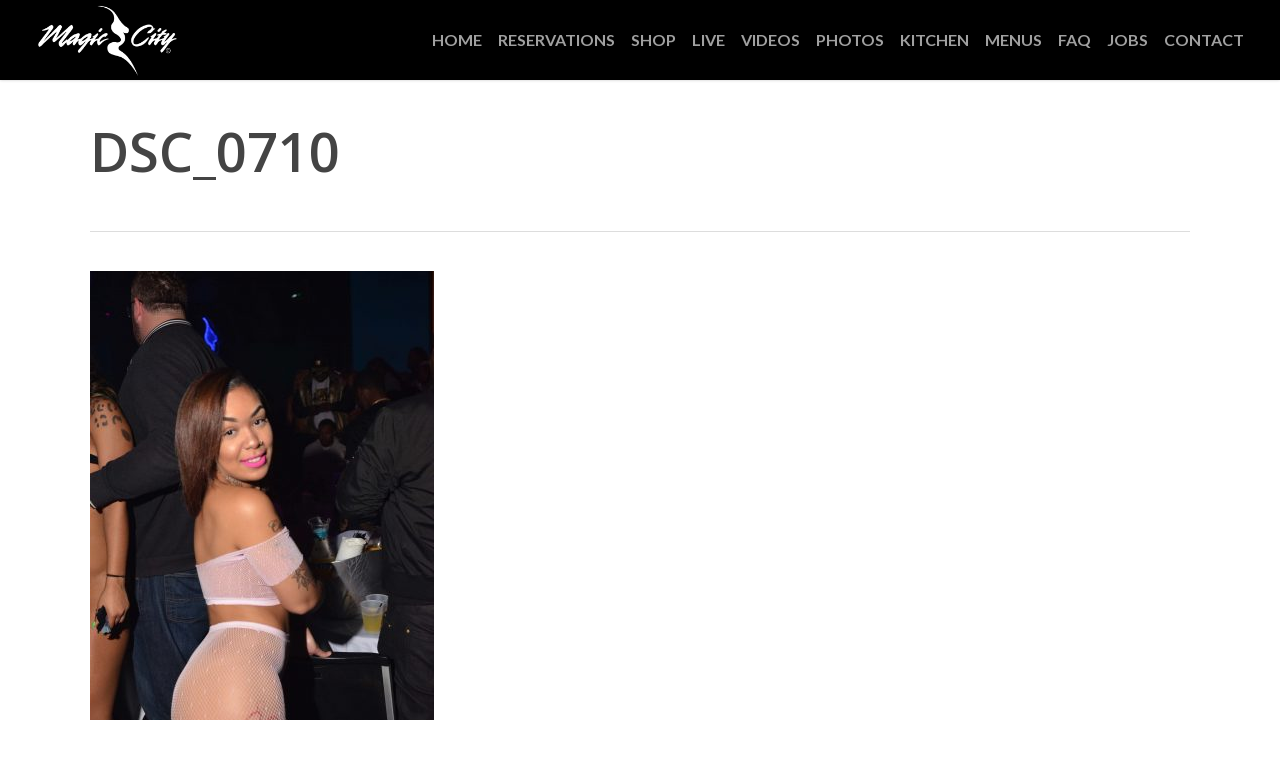

--- FILE ---
content_type: text/css
request_url: https://www.magiccity.com/wp-content/plugins/popup-maker/dist/packages/block-library-style.css?ver=dbea705cfafe089d65f1
body_size: 6730
content:
.wp-block-popup-maker-cta-button__link{align-content:center;box-sizing:border-box;cursor:pointer;display:inline-block;height:100%;text-align:center;width:100%;word-break:break-word}.wp-block-popup-maker-cta-button__link.aligncenter,.wp-block-popup-maker-cta-button__link.has-text-align-center{text-align:center}.wp-block-popup-maker-cta-button__link.alignright,.wp-block-popup-maker-cta-button__link.has-text-align-right{text-align:right}.wp-block-popup-maker-cta-button__link.alignleft,.wp-block-popup-maker-cta-button__link.has-text-align-left{text-align:left}:where(.wp-block-popup-maker-cta-button__link){border-radius:9999px;box-shadow:none;padding:1rem 2.25rem;text-decoration:none}.wp-block-popup-maker-cta-button[style*=text-decoration] .wp-block-popup-maker-cta-button__link{text-decoration:inherit}.wp-block-popup-maker-cta-buttons>.wp-block-popup-maker-cta-button.has-custom-width{max-width:none}.wp-block-popup-maker-cta-buttons>.wp-block-popup-maker-cta-button.has-custom-width .wp-block-popup-maker-cta-button__link{width:100%}.wp-block-popup-maker-cta-buttons>.wp-block-popup-maker-cta-button.has-custom-font-size .wp-block-popup-maker-cta-button__link{font-size:inherit}.wp-block-popup-maker-cta-buttons>.wp-block-popup-maker-cta-button.wp-block-popup-maker-cta-button__width-25{width:calc(25% - var(--wp--style--block-gap, .5em)*.75)}.wp-block-popup-maker-cta-buttons>.wp-block-popup-maker-cta-button.wp-block-popup-maker-cta-button__width-50{width:calc(50% - var(--wp--style--block-gap, .5em)*.5)}.wp-block-popup-maker-cta-buttons>.wp-block-popup-maker-cta-button.wp-block-popup-maker-cta-button__width-75{width:calc(75% - var(--wp--style--block-gap, .5em)*.25)}.wp-block-popup-maker-cta-buttons>.wp-block-popup-maker-cta-button.wp-block-popup-maker-cta-button__width-100{flex-basis:100%;width:100%}.wp-block-popup-maker-cta-buttons.is-vertical>.wp-block-popup-maker-cta-button.wp-block-popup-maker-cta-button__width-25{width:25%}.wp-block-popup-maker-cta-buttons.is-vertical>.wp-block-popup-maker-cta-button.wp-block-popup-maker-cta-button__width-50{width:50%}.wp-block-popup-maker-cta-buttons.is-vertical>.wp-block-popup-maker-cta-button.wp-block-popup-maker-cta-button__width-75{width:75%}.wp-block-popup-maker-cta-button.is-style-squared,.wp-block-popup-maker-cta-button__link.wp-block-popup-maker-cta-button.is-style-squared{border-radius:0}.wp-block-popup-maker-cta-button.no-border-radius,.wp-block-popup-maker-cta-button__link.no-border-radius{border-radius:0!important}:root :where(.wp-block-popup-maker-cta-button){font-family:inherit;font-size:var(--wp--preset--font-size--medium);font-style:normal;line-height:inherit}:root :where(.wp-block-popup-maker-cta-button:not(.is-style-outline))>.wp-block-popup-maker-cta-button__link:not(.is-style-outline){background-color:var(--wp--preset--color--contrast);border-color:var(--wp--preset--color--contrast);color:var(--wp--preset--color--base)}:root :where(.wp-block-popup-maker-cta-button:not(.is-style-outline))>.wp-block-popup-maker-cta-button__link:not(.is-style-outline):hover{background-color:color-mix(in srgb,var(--wp--preset--color--contrast) 85%,#0000);border-color:#0000;color:var(--wp--preset--color--base)}:root :where(.wp-block-popup-maker-cta-button .wp-block-popup-maker-cta-button__link.is-style-outline),:root :where(.wp-block-popup-maker-cta-button.is-style-outline>.wp-block-popup-maker-cta-button__link){border:1px solid;padding:calc(1rem - 1px) calc(2.25rem - 1px)}:root :where(.wp-block-popup-maker-cta-button .wp-block-popup-maker-cta-button__link.is-style-outline:not(.has-text-color)),:root :where(.wp-block-popup-maker-cta-button.is-style-outline>.wp-block-popup-maker-cta-button__link:not(.has-text-color)){color:currentColor}:root :where(.wp-block-popup-maker-cta-button .wp-block-popup-maker-cta-button__link.is-style-outline:not(.has-background)),:root :where(.wp-block-popup-maker-cta-button.is-style-outline>.wp-block-popup-maker-cta-button__link:not(.has-background)){background-color:#0000;background-image:none}:root :where(.wp-block-popup-maker-cta-button.is-style-outline>.wp-block-popup-maker-cta-button__link.wp-block-popup-maker-cta-button__link:not(.has-background):hover){background-color:color-mix(in srgb,var(--wp--preset--color--contrast) 5%,#0000)}.wp-block-popup-maker-cta-button__link:hover.has-background:not(.is-style-outline):hover,.wp-block-popup-maker-cta-button__link:hover[style*=background-color]:not(.is-style-outline){filter:brightness(.85)}.wp-block-popup-maker-cta-button__link:hover.is-style-outline:hover{filter:brightness(1.05)}@supports not (background-color:color-mix(in srgb,red 50%,blue)){:where(.wp-block-popup-maker-cta-button:not(.is-style-outline))>.wp-block-popup-maker-cta-button__link:not(.is-style-outline):hover{filter:brightness(.85)}:where(.wp-block-popup-maker-cta-button.is-style-outline>.wp-block-popup-maker-cta-button__link.wp-block-popup-maker-cta-button__link:not(.has-background):hover){filter:brightness(1.05)}}.wp-block-popup-maker-cta-button{cursor:text;position:relative}
.wp-block-popup-maker-cta-buttons{box-sizing:border-box}.wp-block-popup-maker-cta-buttons.is-vertical{flex-direction:column}.wp-block-popup-maker-cta-buttons.is-vertical>.wp-block-popup-maker-cta-button:last-child{margin-bottom:0}.wp-block-popup-maker-cta-buttons>.wp-block-popup-maker-cta-button{display:inline-block;margin:0}.wp-block-popup-maker-cta-buttons.is-content-justification-left{justify-content:flex-start}.wp-block-popup-maker-cta-buttons.is-content-justification-left.is-vertical{align-items:flex-start}.wp-block-popup-maker-cta-buttons.is-content-justification-center{justify-content:center}.wp-block-popup-maker-cta-buttons.is-content-justification-center.is-vertical{align-items:center}.wp-block-popup-maker-cta-buttons.is-content-justification-right{justify-content:flex-end}.wp-block-popup-maker-cta-buttons.is-content-justification-right.is-vertical{align-items:flex-end}.wp-block-popup-maker-cta-buttons.is-content-justification-space-between{justify-content:space-between}.wp-block-popup-maker-cta-buttons.aligncenter{text-align:center}.wp-block-popup-maker-cta-buttons:not(.is-content-justification-space-between,.is-content-justification-right,.is-content-justification-left,.is-content-justification-center) .wp-block-popup-maker-cta-button.aligncenter{margin-left:auto;margin-right:auto;width:100%}.wp-block-popup-maker-cta-buttons[style*=text-decoration] .wp-block-popup-maker-cta-button,.wp-block-popup-maker-cta-buttons[style*=text-decoration] .wp-block-popup-maker-cta-button__link{text-decoration:inherit}.wp-block-popup-maker-cta-buttons.has-custom-font-size .wp-block-popup-maker-cta-button__link{font-size:inherit}.wp-block-popup-maker-cta-button.aligncenter{text-align:center}:root .wp-block-popup-maker-cta-buttons.is-layout-flex:not([class*=wp-container-popup-maker-cta-buttons-is-layout-]){gap:16px}


--- FILE ---
content_type: text/plain
request_url: https://www.google-analytics.com/j/collect?v=1&_v=j102&a=792151485&t=pageview&_s=1&dl=https%3A%2F%2Fwww.magiccity.com%2Fmedia%2F1-23-17-2%2Fdsc_0710-2%2F&ul=en-us%40posix&dt=DSC_0710%20-%20Magic%20City&sr=1280x720&vp=1280x720&_u=IEBAAEABAAAAACAAI~&jid=1024594907&gjid=568743271&cid=39116911.1766840376&tid=UA-27758944-1&_gid=1943858717.1766840376&_r=1&_slc=1&z=357007696
body_size: -451
content:
2,cG-P0ZVSR88XB